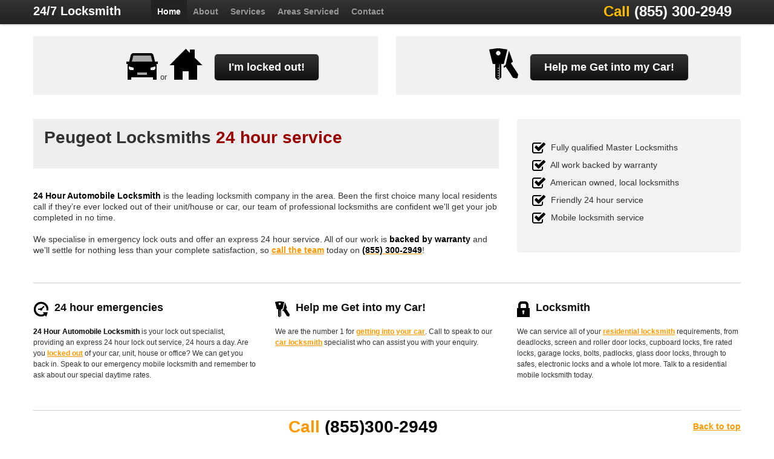

--- FILE ---
content_type: text/html; charset=utf-8
request_url: https://automobile-locks.netlify.app/categories/peugeot-locksmiths/
body_size: 4070
content:
<!DOCTYPE html><html lang="en"><!--<![endif]--><head>
        <meta charset="utf-8">
        <title>24 Hour Automobile Locksmith | Peugeot Locksmiths</title>
        <meta name="author" content="">
        <meta name="viewport" content="width=device-width, initial-scale=1.0, minimum-scale=1, maximum-scale=1">
        <!--[if lt IE 9]>
	
	<![endif]-->
        <link rel="canonical" href="index.html">
        <link href="../../domains/locksmithsydney.com/css/bootstrap.min.css" rel="stylesheet">
        <link href="../../domains/locksmithsydney.com/css/bootstrap-responsive.min.css" rel="stylesheet">
        <link href="../../domains/locksmithsydney.com/css/locksmithsydney.css" rel="stylesheet">
        <link rel="shortcut icon" type="image/x-icon" href="../../favicon.ico">
        <!-- For third-generation iPad with high-resolution Retina display: -->
        <link rel="apple-touch-icon-precomposed" sizes="144x144" href="../../apple-touch-icon-144x144-precomposed.png">
        <!-- For iPhone with high-resolution Retina display: -->
        <link rel="apple-touch-icon-precomposed" sizes="114x114" href="../../apple-touch-icon-114x114-precomposed.png">
        <!-- For first- and second-generation iPad: -->
        <link rel="apple-touch-icon-precomposed" sizes="72x72" href="../../apple-touch-icon-72x72-precomposed.png">
        <!-- For non-Retina iPhone, iPod Touch, and Android 2.1+ devices: -->
        <link rel="apple-touch-icon-precomposed" href="../../apple-touch-icon-precomposed.png">
        <!-- start Mixpanel -->
        
        <!-- end Mixpanel -->         

        <style> 
            button.accordion {
            background-color: #eee;
            color: #444;
            cursor: pointer;
            padding: 18px;
            width: 100%;
            border: none;
            text-align: left;
            outline: none;
            font-size: 15px;
            transition: 0.4s;
            }
            button.accordion.active, button.accordion:hover {
            background-color: #ddd;
            }
            div.panel {
            padding: 0 18px;
            background-color: white;
            max-height: 0;
            overflow: hidden;
            transition: 0.6s ease-in-out;
            opacity: 0;
            }
            div.panel.show {
            opacity: 1;
            max-height: 500px;
            }
</style>       
 <link rel="amphtml" href="../../amp/categories/Peugeot-Locksmiths/index.html">
<meta name="description" content="Locked out of your 1007? Call (855) 300-2949 now for a 24/7 Peugeot lock and key expert.">  
    </head>
    <body>
        <div class="navbar navbar-fixed-top">
            <div class="navbar-inner">
                <div class="container">
                    <a class="btn btn-navbar" data-toggle="collapse" data-target=".nav-collapse"><span class="icon-bar"></span><span class="icon-bar"></span><span class="icon-bar"></span></a>
                    <a class="brand" href="/">24/7 Locksmith</a>
                    <div class="nav-phone pull-right hide-tablet hide-phone">
                        <div class="nav-phone-number-mobile hidden-phone">
                            <a href="tel:+18553002949" title="" rel="nofollow" onclick="_gaq.push(['_trackEvent', 'Phone calls', 'Called', '(855) 300-2949']);"><span class="call">Call</span> <span class="number">(855) 300-2949</span></a>
                        </div>
                    </div>
                    <div class="nav-collapse">
                        <ul class="nav">
                            <li class="active">
                                <a href="/">Home</a>
                            </li>
                            <li>
                                <a href="/about">About</a>
                            </li>
                            <li>
                                <a href="/services">Services</a>
                            </li>
                            <li>
                                <a href="/serviced-areas">Areas Serviced</a>
                            </li>
                            <li>
                                <a href="/contact">Contact</a>
                            </li>
                        </ul>
                    </div>                     
                    <!--/.nav-collapse -->
                </div>
            </div>
        </div>
        <div class="hero-unit-container"> 
</div>         
        <div class="container"> 
            <section id="action"> 
                <div class="row-fluid"> 
                    <div class="hero-cta span6 clearfix"> 
                        <div class="hero-cta-icons"> 
                            <img src="../../img/glyphicons_005_car@2x.png" width="52" height="44" alt="Automotive Locksmith Sydney"> or 
                            <img src="../../img/glyphicons_020_home@2x.png" width="55" height="52" alt="Locksmith Sydney"> 
                        </div>                         
                        <a class="btn btn-inverse btn-large" href="/locked-out" title="emergency locked out">I'm locked out!</a> 
                    </div>                     
                    <div class="hero-cta span6 clearfix"> 
                        <div class="hero-cta-icons"> 
                            <img src="../../img/glyphicons_044_keys@2x.png" width="48" height="52" alt="Car Keys Sydney"> 
                        </div>                         
                        <a class="btn btn-inverse btn-large" href="/locked-out">Help me Get into my Car!</a> 
                    </div>                     
                </div>                 
            </section>             
            <section id="introduction"> 
                <div class="row"> 
                    <div class="span8"> 
</div>
                    <div class="span8"> 
                        <button class="accordion">
                            <h1 class="jumbotron">Peugeot Locksmiths <span class="boo">24 hour service</span></h1> 
                        </button>                         
                        <div class="panel"> 
                            <a href="/categories/peugeot-locksmiths/vehicle-locksmith-for-peugeot-1007">Vehicle Locksmith for Peugeot 1007</a><br><a href="/categories/peugeot-locksmiths/vehicle-locksmith-for-peugeot-104">Vehicle Locksmith for Peugeot 104</a><br><a href="/categories/peugeot-locksmiths/vehicle-locksmith-for-peugeot-106">Vehicle Locksmith for Peugeot 106</a><br><a href="/categories/peugeot-locksmiths/vehicle-locksmith-for-peugeot-107">Vehicle Locksmith for Peugeot 107</a><br><a href="/categories/peugeot-locksmiths/vehicle-locksmith-for-peugeot-205">Vehicle Locksmith for Peugeot 205</a><br><a href="/categories/peugeot-locksmiths/vehicle-locksmith-for-peugeot-205-cabriolet">Vehicle Locksmith for Peugeot 205 Cabriolet</a><br><a href="/categories/peugeot-locksmiths/vehicle-locksmith-for-peugeot-206">Vehicle Locksmith for Peugeot 206</a><br><a href="/categories/peugeot-locksmiths/vehicle-locksmith-for-peugeot-206-cc">Vehicle Locksmith for Peugeot 206 CC</a><br><a href="/categories/peugeot-locksmiths/vehicle-locksmith-for-peugeot-206-sw">Vehicle Locksmith for Peugeot 206 SW</a><br><a href="/categories/peugeot-locksmiths/vehicle-locksmith-for-peugeot-207">Vehicle Locksmith for Peugeot 207</a><br><a href="/categories/peugeot-locksmiths/vehicle-locksmith-for-peugeot-207-cc">Vehicle Locksmith for Peugeot 207 CC</a><br><a href="/categories/peugeot-locksmiths/vehicle-locksmith-for-peugeot-207-sw">Vehicle Locksmith for Peugeot 207 SW</a><br><a href="/categories/peugeot-locksmiths/vehicle-locksmith-for-peugeot-208">Vehicle Locksmith for Peugeot 208</a><br><a href="/categories/peugeot-locksmiths/vehicle-locksmith-for-peugeot-3008">Vehicle Locksmith for Peugeot 3008</a><br><a href="/categories/peugeot-locksmiths/vehicle-locksmith-for-peugeot-3008-hybrid4">Vehicle Locksmith for Peugeot 3008 Hybrid4</a><br><a href="/categories/peugeot-locksmiths/vehicle-locksmith-for-peugeot-305">Vehicle Locksmith for Peugeot 305</a><br><a href="/categories/peugeot-locksmiths/vehicle-locksmith-for-peugeot-306">Vehicle Locksmith for Peugeot 306</a><br><a href="/categories/peugeot-locksmiths/vehicle-locksmith-for-peugeot-306-cabriolet">Vehicle Locksmith for Peugeot 306 Cabriolet</a><br><a href="/categories/peugeot-locksmiths/vehicle-locksmith-for-peugeot-307">Vehicle Locksmith for Peugeot 307</a><br><a href="/categories/peugeot-locksmiths/vehicle-locksmith-for-peugeot-307-cc">Vehicle Locksmith for Peugeot 307 CC</a><br><a href="/categories/peugeot-locksmiths/vehicle-locksmith-for-peugeot-307-sw">Vehicle Locksmith for Peugeot 307 SW</a><br><a href="/categories/peugeot-locksmiths/vehicle-locksmith-for-peugeot-308">Vehicle Locksmith for Peugeot 308</a><br><a href="/categories/peugeot-locksmiths/vehicle-locksmith-for-peugeot-308-cc">Vehicle Locksmith for Peugeot 308 CC</a><br><a href="/categories/peugeot-locksmiths/vehicle-locksmith-for-peugeot-308-sw">Vehicle Locksmith for Peugeot 308 SW</a><br><a href="/categories/peugeot-locksmiths/vehicle-locksmith-for-peugeot-309">Vehicle Locksmith for Peugeot 309</a><br><a href="/categories/peugeot-locksmiths/vehicle-locksmith-for-peugeot-4007">Vehicle Locksmith for Peugeot 4007</a><br><a href="/categories/peugeot-locksmiths/vehicle-locksmith-for-peugeot-405">Vehicle Locksmith for Peugeot 405</a><br><a href="/categories/peugeot-locksmiths/vehicle-locksmith-for-peugeot-406">Vehicle Locksmith for Peugeot 406</a><br><a href="/categories/peugeot-locksmiths/vehicle-locksmith-for-peugeot-406-coupe">Vehicle Locksmith for Peugeot 406 Coupe</a><br><a href="/categories/peugeot-locksmiths/vehicle-locksmith-for-peugeot-407">Vehicle Locksmith for Peugeot 407</a><br><a href="/categories/peugeot-locksmiths/vehicle-locksmith-for-peugeot-407-coupe">Vehicle Locksmith for Peugeot 407 Coupe</a><br><a href="/categories/peugeot-locksmiths/vehicle-locksmith-for-peugeot-407-sw">Vehicle Locksmith for Peugeot 407 SW</a><br><a href="/categories/peugeot-locksmiths/vehicle-locksmith-for-peugeot-5008">Vehicle Locksmith for Peugeot 5008</a><br><a href="/categories/peugeot-locksmiths/vehicle-locksmith-for-peugeot-504">Vehicle Locksmith for Peugeot 504</a><br><a href="/categories/peugeot-locksmiths/vehicle-locksmith-for-peugeot-505">Vehicle Locksmith for Peugeot 505</a><br><a href="/categories/peugeot-locksmiths/vehicle-locksmith-for-peugeot-508">Vehicle Locksmith for Peugeot 508</a><br><a href="/categories/peugeot-locksmiths/vehicle-locksmith-for-peugeot-508-hybrid4">Vehicle Locksmith for Peugeot 508 Hybrid4</a><br><a href="/categories/peugeot-locksmiths/vehicle-locksmith-for-peugeot-508-rxh-hybrid4">Vehicle Locksmith for Peugeot 508 RXH Hybrid4</a><br><a href="/categories/peugeot-locksmiths/vehicle-locksmith-for-peugeot-508-sw">Vehicle Locksmith for Peugeot 508 SW</a><br><a href="/categories/peugeot-locksmiths/vehicle-locksmith-for-peugeot-604">Vehicle Locksmith for Peugeot 604</a><br><a href="/categories/peugeot-locksmiths/vehicle-locksmith-for-peugeot-605">Vehicle Locksmith for Peugeot 605</a><br><a href="/categories/peugeot-locksmiths/vehicle-locksmith-for-peugeot-607">Vehicle Locksmith for Peugeot 607</a><br><a href="/categories/peugeot-locksmiths/vehicle-locksmith-for-peugeot-806">Vehicle Locksmith for Peugeot 806</a><br><a href="/categories/peugeot-locksmiths/vehicle-locksmith-for-peugeot-807">Vehicle Locksmith for Peugeot 807</a><br><a href="/categories/peugeot-locksmiths/vehicle-locksmith-for-peugeot-bipper">Vehicle Locksmith for Peugeot Bipper</a><br><a href="/categories/peugeot-locksmiths/vehicle-locksmith-for-peugeot-bipper-tepee">Vehicle Locksmith for Peugeot Bipper Tepee</a><br><a href="/categories/peugeot-locksmiths/vehicle-locksmith-for-peugeot-boxer">Vehicle Locksmith for Peugeot Boxer</a><br><a href="/categories/peugeot-locksmiths/vehicle-locksmith-for-peugeot-expert">Vehicle Locksmith for Peugeot Expert</a><br><a href="/categories/peugeot-locksmiths/vehicle-locksmith-for-peugeot-expert-tepee">Vehicle Locksmith for Peugeot Expert Tepee</a><br><a href="/categories/peugeot-locksmiths/vehicle-locksmith-for-peugeot-ion">Vehicle Locksmith for Peugeot iON</a><br><a href="/categories/peugeot-locksmiths/vehicle-locksmith-for-peugeot-partner">Vehicle Locksmith for Peugeot Partner</a><br><a href="/categories/peugeot-locksmiths/vehicle-locksmith-for-peugeot-partner-combi">Vehicle Locksmith for Peugeot Partner Combi</a><br><a href="/categories/peugeot-locksmiths/vehicle-locksmith-for-peugeot-partner-origin">Vehicle Locksmith for Peugeot Partner Origin</a><br><a href="/categories/peugeot-locksmiths/vehicle-locksmith-for-peugeot-partner-tepee">Vehicle Locksmith for Peugeot Partner Tepee</a><br><a href="/categories/peugeot-locksmiths/vehicle-locksmith-for-peugeot-rcz">Vehicle Locksmith for Peugeot RCZ</a><br>
                            <button class="accordion">
                                <h5>Tags</h5> 
                            </button>                             
                            <div class="panel"> 
                                <li><a href="/tags/10/car-locksmith-yugo-tempo">car locksmith Yugo Tempo</a></li>
<li><a href="/tags/10/fix-immobilizer-yugo-tempo">fix immobilizer Yugo Tempo</a></li>
<li><a href="/tags/10/locked-out-of-my-yugo-tempo">locked out of my Yugo Tempo</a></li>
<li><a href="/tags/10/how-to-open-my-locked-yugo-tempo">how to open my locked Yugo Tempo</a></li>
<li><a href="/tags/10/help-getting-into-my-locked-yugo-tempo">help getting into my locked Yugo Tempo</a></li>
<li><a href="/tags/10/left-keys-inside-my-yugo-tempo">left keys inside my Yugo Tempo</a></li>

</div>                             
                            <button class="accordion">
                                <h5>Categories</h5> 
                            </button>                             
                            <div class="panel"> 
                                <li><a href="/categories/ac-cars-locksmiths/">AC Cars Locksmiths</a></li>
<li><a href="/categories/aixam-locksmiths/">Aixam Locksmiths</a></li>
<li><a href="/categories/alfa-romeo-locksmiths/">Alfa Romeo Locksmiths</a></li>
<li><a href="/categories/allied-electric-locksmiths/">Allied Electric Locksmiths</a></li>
<li><a href="/categories/alpina-locksmiths/">Alpina Locksmiths</a></li>
<li><a href="/categories/ariel-locksmiths/">Ariel Locksmiths</a></li>
<li><a href="/categories/asia-locksmiths/">Asia Locksmiths</a></li>
<li><a href="/categories/aston-martin-locksmiths/">Aston Martin Locksmiths</a></li>
<li><a href="/categories/audi-locksmiths/">Audi Locksmiths</a></li>
<li><a href="/categories/austin-locksmiths/">Austin Locksmiths</a></li>
<li><a href="/categories/auverland-locksmiths/">Auverland Locksmiths</a></li>
<li><a href="/categories/avia-locksmiths/">Avia Locksmiths</a></li>
<li><a href="/categories/bedford-locksmiths/">Bedford Locksmiths</a></li>
<li><a href="/categories/bentley-locksmiths/">Bentley Locksmiths</a></li>
<li><a href="/categories/bmw-locksmiths/">BMW Locksmiths</a></li>
<li><a href="/categories/bremach-locksmiths/">Bremach Locksmiths</a></li>
<li><a href="/categories/bristol-locksmiths/">Bristol Locksmiths</a></li>
<li><a href="/categories/cadillac-locksmiths/">Cadillac Locksmiths</a></li>
<li><a href="/categories/caterham-locksmiths/">Caterham Locksmiths</a></li>
<li><a href="/categories/chevrolet-locksmiths/">Chevrolet Locksmiths</a></li>
<li><a href="/categories/chrysler-locksmiths/">Chrysler Locksmiths</a></li>
<li><a href="/categories/citroen-locksmiths/">Citroen Locksmiths</a></li>
<li><a href="/categories/corvette-locksmiths/">Corvette Locksmiths</a></li>
<li><a href="/categories/dacia-locksmiths/">Dacia Locksmiths</a></li>
<li><a href="/categories/daewoo-locksmiths/">Daewoo Locksmiths</a></li>
<li><a href="/categories/daihatsu-locksmiths/">Daihatsu Locksmiths</a></li>
<li><a href="/categories/daimler-locksmiths/">Daimler Locksmiths</a></li>
<li><a href="/categories/de-tomaso-locksmiths/">De Tomaso Locksmiths</a></li>
<li><a href="/categories/dodge-locksmiths/">Dodge Locksmiths</a></li>
<li><a href="/categories/ferrari-locksmiths/">Ferrari Locksmiths</a></li>
<li><a href="/categories/fiat-locksmiths/">Fiat Locksmiths</a></li>
<li><a href="/categories/ford-locksmiths/">Ford Locksmiths</a></li>
<li><a href="/categories/freight-rover-locksmiths/">Freight Rover Locksmiths</a></li>
<li><a href="/categories/fso-locksmiths/">FSO Locksmiths</a></li>
<li><a href="/categories/honda-locksmiths/">Honda Locksmiths</a></li>
<li><a href="/categories/hummer-locksmiths/">Hummer Locksmiths</a></li>
<li><a href="/categories/hyundai-locksmiths/">Hyundai Locksmiths</a></li>
<li><a href="/categories/infiniti-locksmiths/">Infiniti Locksmiths</a></li>
<li><a href="/categories/isuzu-locksmiths/">Isuzu Locksmiths</a></li>
<li><a href="/categories/isuzu-trucks-locksmiths/">Isuzu Trucks Locksmiths</a></li>
<li><a href="/categories/iveco-locksmiths/">Iveco Locksmiths</a></li>
<li><a href="/categories/jaguar-locksmiths/">Jaguar Locksmiths</a></li>
<li><a href="/categories/jeep-locksmiths/">Jeep Locksmiths</a></li>
<li><a href="/categories/jensen-locksmiths/">Jensen Locksmiths</a></li>
<li><a href="/categories/kia-locksmiths/">Kia Locksmiths</a></li>
<li><a href="/categories/ktm-locksmiths/">KTM Locksmiths</a></li>
<li><a href="/categories/lada-locksmiths/">Lada Locksmiths</a></li>
<li><a href="/categories/lamborghini-locksmiths/">Lamborghini Locksmiths</a></li>
<li><a href="/categories/lancia-locksmiths/">Lancia Locksmiths</a></li>
<li><a href="/categories/land-rover-locksmiths/">Land Rover Locksmiths</a></li>
<li><a href="/categories/ldv-locksmiths/">LDV Locksmiths</a></li>
<li><a href="/categories/lexus-locksmiths/">Lexus Locksmiths</a></li>
<li><a href="/categories/leyland-daf-locksmiths/">Leyland DAF Locksmiths</a></li>
<li><a href="/categories/ligier-locksmiths/">Ligier Locksmiths</a></li>
<li><a href="/categories/london-taxis-int-locksmiths/">London Taxis Int Locksmiths</a></li>
<li><a href="/categories/lotus-locksmiths/">Lotus Locksmiths</a></li>
<li><a href="/categories/mahindra-locksmiths/">Mahindra Locksmiths</a></li>
<li><a href="/categories/marcos-locksmiths/">Marcos Locksmiths</a></li>
<li><a href="/categories/maserati-locksmiths/">Maserati Locksmiths</a></li>
<li><a href="/categories/maybach-locksmiths/">Maybach Locksmiths</a></li>
<li><a href="/categories/mazda-locksmiths/">Mazda Locksmiths</a></li>
<li><a href="/categories/mcw-metrocab-locksmiths/">MCW Metrocab Locksmiths</a></li>
<li><a href="/categories/mercedes-benz-locksmiths/">Mercedes-Benz Locksmiths</a></li>
<li><a href="/categories/mg-locksmiths/">MG Locksmiths</a></li>
<li><a href="/categories/microcar-locksmiths/">Microcar Locksmiths</a></li>
<li><a href="/categories/mini-locksmiths/">Mini Locksmiths</a></li>
<li><a href="/categories/mitsubishi-locksmiths/">Mitsubishi Locksmiths</a></li>
<li><a href="/categories/mitsubishi-fuso-locksmiths/">Mitsubishi Fuso Locksmiths</a></li>
<li><a href="/categories/mitsubishi-trucks-locksmiths/">Mitsubishi Trucks Locksmiths</a></li>
<li><a href="/categories/morgan-locksmiths/">Morgan Locksmiths</a></li>
<li><a href="/categories/morris-locksmiths/">Morris Locksmiths</a></li>
<li><a href="/categories/mycar-locksmiths/">MyCar Locksmiths</a></li>
<li><a href="/categories/nissan-locksmiths/">Nissan Locksmiths</a></li>
<li><a href="/categories/noble-locksmiths/">Noble Locksmiths</a></li>
<li><a href="/categories/opel-locksmiths/">Opel Locksmiths</a></li>
<li><a href="/categories/pampas-locksmiths/">Pampas Locksmiths</a></li>
<li><a href="/categories/perodua-locksmiths/">Perodua Locksmiths</a></li>
<li><a href="/categories/peugeot-locksmiths/">Peugeot Locksmiths</a></li>
<li><a href="/categories/piaggio-locksmiths/">Piaggio Locksmiths</a></li>
<li><a href="/categories/porsche-locksmiths/">Porsche Locksmiths</a></li>
<li><a href="/categories/proton-locksmiths/">Proton Locksmiths</a></li>
<li><a href="/categories/reliant-locksmiths/">Reliant Locksmiths</a></li>
<li><a href="/categories/renault-locksmiths/">Renault Locksmiths</a></li>
<li><a href="/categories/renault-trucks-locksmiths/">Renault Trucks Locksmiths</a></li>
<li><a href="/categories/reva-locksmiths/">Reva Locksmiths</a></li>
<li><a href="/categories/rolls-royce-locksmiths/">Rolls Royce Locksmiths</a></li>
<li><a href="/categories/rover-locksmiths/">Rover Locksmiths</a></li>
<li><a href="/categories/saab-locksmiths/">Saab Locksmiths</a></li>
<li><a href="/categories/santana-locksmiths/">Santana Locksmiths</a></li>
<li><a href="/categories/sao-locksmiths/">SAO Locksmiths</a></li>
<li><a href="/categories/seat-locksmiths/">SEAT Locksmiths</a></li>
<li><a href="/categories/skoda-locksmiths/">Skoda Locksmiths</a></li>
<li><a href="/categories/smart-locksmiths/">Smart Locksmiths</a></li>
<li><a href="/categories/smith-electric-vehicles-locksmiths/">Smith Electric Vehicles Locksmiths</a></li>
<li><a href="/categories/ssangyong-locksmiths/">Ssangyong Locksmiths</a></li>
<li><a href="/categories/subaru-locksmiths/">Subaru Locksmiths</a></li>
<li><a href="/categories/suzuki-locksmiths/">Suzuki Locksmiths</a></li>
<li><a href="/categories/talbot-locksmiths/">Talbot Locksmiths</a></li>
<li><a href="/categories/tata-locksmiths/">TATA Locksmiths</a></li>
<li><a href="/categories/tesla-locksmiths/">Tesla Locksmiths</a></li>
<li><a href="/categories/toyota-locksmiths/">Toyota Locksmiths</a></li>
<li><a href="/categories/triumph-locksmiths/">Triumph Locksmiths</a></li>
<li><a href="/categories/tvr-locksmiths/">TVR Locksmiths</a></li>
<li><a href="/categories/umm-locksmiths/">UMM Locksmiths</a></li>
<li><a href="/categories/vauxhall-locksmiths/">Vauxhall Locksmiths</a></li>
<li><a href="/categories/verte-locksmiths/">Verte Locksmiths</a></li>
<li><a href="/categories/volkswagen-locksmiths/">Volkswagen Locksmiths</a></li>
<li><a href="/categories/volvo-locksmiths/">Volvo Locksmiths</a></li>
<li><a href="/categories/westfield-locksmiths/">Westfield Locksmiths</a></li>
<li><a href="/categories/yuejin-locksmiths/">Yuejin Locksmiths</a></li>
<li><a href="/categories/yugo-locksmiths/">Yugo Locksmiths</a></li>

</div>                             
                        </div>                         
                                                 
                        <br> 
                        <p><strong>24 Hour Automobile Locksmith</strong> is the leading locksmith company in the area. Been the first choice many local residents call if they’re ever locked out of their unit/house or car, our team of professional locksmiths are confident we'll get your job completed in no time. <br><br> We specialise in emergency lock outs and offer an express 24 hour service. All of our work is <strong>backed by warranty</strong> and we’ll settle for nothing less than your complete satisfaction, so <a href="/contact" title="">call the team</a> today on <a href="tel:+18553002949"><strong>(855) 300-2949</strong></a>!</p> 
                    </div>                     
                    <div class="span4 quick-scan"> 
                        <ul> 
                            <br>
                            <li>
                                <i class="icon-check"></i> Fully qualified Master Locksmiths
                            </li>                             
                            <li>
                                <i class="icon-check"></i> All work backed by warranty
                            </li>                             
                            <li>
                                <i class="icon-check"></i> American owned, local locksmiths
                            </li>                             
                            <li>
                                <i class="icon-check"></i> Friendly 24 hour service
                            </li>                             
                            <li>
                                <i class="icon-check"></i> Mobile locksmith service
                            </li>                             
                        </ul>                         
                        <br>
                    </div>                     
                </div>                 
            </section>             
            <section id="primary-offerings"> 
                <div class="row-fluid"> 
                    <div class="span4"> 
                        <h3><i class="icon-history"></i> 24 hour emergencies</h3> 
                        <p><strong>24 Hour Automobile Locksmith</strong> is your lock out specialist, providing an express 24 hour lock out service, 24 hours a day. Are you <a href="/locked-out" title="locked out">locked out</a> of your car, unit, house or office? We can get you back in. Speak to our emergency mobile locksmith and remember to ask about our special daytime rates.</p> 
                    </div>                     
                    <div class="span4"> 
                        <h3><i class="icon-keys"></i> Help me Get into my Car!</h3> 
                        <p>We are the number 1 for <a href="/locked-out">getting into your car</a>. Call to speak to our <a href="/locked-out" title="car locksmith">car locksmith</a> specialist who can assist you with your enquiry.</p> 
                    </div>                     
                    <div class="span4"> 
                        <h3><i class="icon-lock"></i> Locksmith</h3> 
                        <p>We can service all of your <a href="/services" title="locksmith">residential locksmith</a> requirements, from deadlocks, screen and roller door locks, cupboard locks, fire rated locks, garage locks, bolts, padlocks, glass door locks, through to safes, electronic locks and a whole lot more. Talk to a residential mobile locksmith today.</p> 
                    </div>                     
                </div>                 
            </section>             
            <p class="pull-right"><a class="back-to-top pull-right" href="#top" title="Back to top">Back to top</a></p> 
            <p class="phone-footer"><span>Call</span> <a class="call-us" href="tel:+18553002949" title="" onclick="_gaq.push(['_trackEvent', 'Called', '8553002949', 'page bottom']);">(855)300-2949</a></p> 
        </div>
        <footer class="footer"> 
            <div class="footer-info container">
                <p><a class="brand" href="/" title="Locksmith">24/7 Locksmith</a><span class="copyright">© Copyright 2014</span></p>
            </div>
        </footer>
    
</body></html>

--- FILE ---
content_type: text/css; charset=UTF-8
request_url: https://automobile-locks.netlify.app/domains/locksmithsydney.com/css/locksmithsydney.css
body_size: 2313
content:
body {
  padding-top: 60px;
}

/* navigation
*/

.navbar-fixed-top .brand {
  padding-right: 0;
  padding-left: 0;
  margin-right: 50px;
  margin-left: 0px;
  font-weight: bold;
  color: white;
  text-shadow: 0 1px 0 rgba(255, 255, 255, .1), 0 0 30px rgba(255, 255, 255, .125);
  -webkit-transition: all .2s linear;
  -moz-transition: all .2s linear;
  transition: all .2s linear;
}
.navbar-fixed-top .nav-phone {
  font-size: 24px;
  padding-top: 10px;
  font-weight: bold;
}
.navbar-fixed-top .nav-phone a {
  color:#fff;
}
.navbar-fixed-top .nav-phone a:hover {
  text-decoration: none;
  cursor: default;
}
.navbar-fixed-top .nav-phone span.call {
  color: #ffbb00;
}
.navbar-fixed-top .nav-phone span.number {
  margin-right: 15px;
}

/* hero units
*/
.hero-unit-container {
  background: url("img/hero-unit-container-bg.png") repeat-x;
  margin:-20px 0 20px;
}
.hero-unit {
  background: url("img/hero-unit-lock-outs.jpg") no-repeat 50% 0;
  height: 240px;  
  margin: 0;
  padding: 0;
}

/* hero call to actions
*/
.hero-cta {
  background: #f1f1f1;
  padding: 20px 0;
}
.row-fluid .hero-cta {
  margin-bottom: 40px;
}
.hero-cta img:first-child {
  margin-left: 40px;
}
.hero-cta .btn {
  margin: 10px 0 0;
  padding: 10px 22px;
}
.hero-cta .hero-cta-icons {
  float:left;
  margin: 0 20px 0 9%;
}
.btn-inverse {
  font-size:18px;
  background-color: #111;
  box-shadow:0 0 2px rgba(0,0,0,0.4);
  background-image: -moz-linear-gradient(top, #333, #111);
  background-image: -ms-linear-gradient(top, #333, #111);
  background-image: -webkit-gradient(linear, 0 0, 0 100%, from(#333), to(#111));
  background-image: -webkit-linear-gradient(top, #333, #111);
  background-image: -o-linear-gradient(top, #333, #111);
  background-image: linear-gradient(top, #333, #111);
  background-repeat: repeat-x;
  filter: progid:DXImageTransform.Microsoft.gradient(startColorstr='#333', endColorstr='#111', GradientType=0);
  border-color: #262626 #262626 #000000;
  border-color: rgba(0, 0, 0, 0.1) rgba(0, 0, 0, 0.1) rgba(0, 0, 0, 0.25);
  filter: progid:DXImageTransform.Microsoft.gradient(enabled = false);
}
.btn-inverse:hover,
.btn-inverse:active,
.btn-inverse.active,
.btn-inverse.disabled,
.btn-inverse[disabled] {
  background-color: #000;
}
.btn-inverse:active, .btn-inverse.active {
  background-color: #0c0c0c \9;
}

.hero-unit-mini-container {
  margin-top: -20px;
  background: url("img/hero-unit-container-bg.png") repeat-x;  
}
.hero-unit-mini a {
  background: url("img/hero-unit-mini-lock-outs.jpg") no-repeat;  
  display:block;
  height:74px;
}

header.megatron {
  margin: 50px 0 40px;
}
header.megatron h1 {
  font-size: 43px;
  letter-spacing: -1px;
  color: #000;
}

article#main-content {
  margin: 0 0 50px;
}

.quick-scan {
  background: #f2f2f2;
  border-radius: 4px;
  padding: 20px 0;
}
.quick-scan ul {
  list-style: none;
}
.quick-scan ul li {
  margin: 0 0 10px;
}
.quick-scan-alt {
  background: url("img/quick-scan-alt-bg.png");
  border-radius: 0;
}

section#introduction {
  border-bottom: 1px solid #ccc;
  padding:0 0 36px;
}
section#primary-offerings {
  margin-bottom: 10px;
  padding-top: 30px;
  padding-bottom: 30px;
}
section#primary-offerings p {
  font-size: 12px;
}

.phone-footer {
  position: relative;
  text-align: center;
  font-size: 28px;
  font-weight: bold;
  border-top: 1px solid #ccc;  
  padding: 18px 0 36px;
}
.phone-footer span {
  color: #FF9900;
}
.phone-footer a.call-us {
	color: #000;
	text-decoration: none;
}
.phone-footer a.call-us:hover {
	cursor: default;
}

.back-to-top {
  margin: 18px 0 0;
  z-index:50;
  position:relative;
}

.content-area {
}

.contact-details {
  margin: 20px 0;
}

.service-bar {
  margin: 30px 0 0;
  background: #f8f8f8;
}
.service-bar .nav {
  margin-bottom: 0;
}
.service-bar .nav-pills > li > a {
  padding-top: 10px;
  padding-bottom: 10px;
  margin-top: 0;
  margin-bottom: 0;
  margin-right: 0;
  -webkit-border-radius: 0px;
  -moz-border-radius: 0px;
  border-radius: 0px;
  border-right: 1px solid #ccc;
  color: #333;
}
.service-bar .nav-pills .active > a, .nav-pills .active > a:hover {
  color: #000;
  background: url("img/quick-scan-alt-bg.png") repeat-x;
}
.subnav-fixed {
  position: fixed;
  top: 10px;
  left: 0;
  right: 0;
  z-index: 1020;
  border-color: #D5D5D5;
  border-width: 0 0 1px;
  -webkit-border-radius: 0;
  -moz-border-radius: 0;
  border-radius: 0;
  -webkit-box-shadow: inset 0 1px 0 #fff, 0 1px 5px rgba(0,0,0,.1);
  -moz-box-shadow: inset 0 1px 0 #fff, 0 1px 5px rgba(0,0,0,.1);
  box-shadow: inset 0 1px 0 #fff, 0 1px 5px rgba(0,0,0,.1);
  filter: progid:DXImageTransform.Microsoft.gradient(enabled=false);
}
.content-area .services-header {
  margin: 40px 0 -50px;
}

section#emergencies, section#car-keys, section#residential-commercial {
/*  margin: 0 0 50px;*/
  padding: 80px 0 0;
}

.service-info {
  margin: 20px 0;
}
footer.footer {
  background: url("img/dark_dotted.png") repeat;
  padding: 18px 0 36px;
}
.footer-info {
  
}
.footer-info .brand {
  font-size:18px;
  padding-right: 0;
  padding-left: 0;
  margin-right: 10px;
  margin-left: 0;
  font-weight: bold;
  color: #757474;
  text-shadow: 0 1px 0 rgba(255, 255, 255, .1), 0 0 30px rgba(255, 255, 255, .125);
  -webkit-transition: all .2s linear;
  -moz-transition: all .2s linear;
  transition: all .2s linear;
}
.footer-info span.copyright {
  color: #757474;
  font-size: 12px;
  text-shadow: 0 1px 0 rgba(255, 255, 255, .1), 0 0 30px rgba(255, 255, 255, .125);
}

.master-locksmiths {
}
.master-locksmiths h4 {
	line-height: 13px;
	margin: 0 0 4px;
}
.master-locksmiths p {
	font-size: 12px;
	line-height: 12px;
}

/* Additional icons
*/
i.icon-check {
  width: 22px;
  height: 18px;
  margin-right: 5px;
  background: url("img/spriteme1.png");
  background-position: -10px -10px;
}
i.icon-history {
  width: 25px;
  height: 26px;
  margin-right: 5px;
  background: url("img/spriteme1.png");
  background-position: -10px -48px;
}
i.icon-keys {
  width: 24px;
  height: 26px;
  margin-right: 5px;
  background: url("img/spriteme1.png");
  background-position: -10px -94px;
}
i.icon-lock {
  width: 21px;
  height: 26px;
  margin-right: 5px;
  background: url("img/spriteme1.png");
  background-position: -10px -140px;
}


/* Type treatment
*/
h1.jumbotron {
  font-size: 28px;
  margin: 0 0 20px;
  line-height:26px;
}
h2 {
  font-size: 21px;
  font-weight: bold;
  color: #000;
  margin: 0 0 15px;
}
h3 {
  margin-bottom: 15px;
  line-height:18px;
  color: #111;
}
.boo {
  color: #990000;
  font-weight:bold;
}
p {
  font-size: 14px;
}
a {
  color: #FF9900;
  font-weight: bold;
}
a:hover {
  color: #990000;
}
p > a {
  text-decoration: underline;
}
ul li {
  font-size:14px;
}
strong {
  color:#000;
}



/* Smartphones */
@media (max-width: 480px) {
  body {
    padding-top:0;
  }
  .navbar .brand {
    font-size: 16px;
	margin-right: 0;
	color: white;
  }
  .hero-unit-container .hero-unit {
    background: url("img/hero-unit-lock-outs-320px.jpg") no-repeat 50% 0;
  }
  .hero-cta {
    border-radius:4px;
    position: relative;
    top: -10px;
    padding-top: 0;
    padding-bottom: 8px;
  }
  .row-fluid .hero-cta {
    width: 48%;
    float: right;
    text-align: center;
    margin-right: 4%;
  }
  .hero-cta:first-child {
    background: url("img/hero-unit-container-bg.png") repeat;
    float: right;    
    margin-right: 0;
  }
  .hero-cta:last-child {
  }
  .hero-cta .hero-cta-icons {
    display: none;
    visibility: hidden;
  }
  .hero-cta .btn-inverse {
    padding: 8px 10px;
    font-size: 14px;
  }
  .navbar .nav {
	  margin-top: 7px;
	  margin-bottom: 9px;
  }
  .navbar-fixed-top .brand {
    padding-left: 10px;
    color: white;
  }
  .navbar-fixed-top .nav-phone {
    padding-top: 6px;
  }
  .navbar-fixed-top .nav-phone a {
    font-size: 13px;
    line-height: 18px;
    color: white;
    float: right;
    text-align: center;
    -webkit-border-radius: 4px;
    border-radius: 4px;
    cursor: pointer;
    margin-right: 5px;
    padding: 4px 15px 5px;
    background-color: #ffbb00;
    background-image: -moz-linear-gradient(top, #ffbb00, #ffbb00);
    background-image: -ms-linear-gradient(top, #ffbb00, #ffbb00);
    background-image: -webkit-gradient(linear, 0 0, 0 100%, from(#ffbb00), to(#ffbb00));
    background-image: -webkit-linear-gradient(top, #ffbb00, #FFA401);
    background-image: -o-linear-gradient(top, #ffbb00, #ffbb00);
    background-image: linear-gradient(top, #ffbb00, #ffbb00);
    background-repeat: repeat-x;
    filter: progid:DXImageTransform.Microsoft.gradient(startColorstr='#333333', endColorstr='#222222', GradientType=0);
    border-color: #222 #222 black;
    border-color: rgba(0, 0, 0, 0.1) rgba(0, 0, 0, 0.1) rgba(0, 0, 0, 0.25);
    filter: progid:DXImageTransform.Microsoft.gradient(enabled = false);
    -webkit-box-shadow: inset 0 1px 0 rgba(255, 255, 255, 0.4), 0 1px 0 rgba(255, 255, 255, 0.075);
    -moz-box-shadow: inset 0 1px 0 rgba(255, 255, 255, 0.1), 0 1px 0 rgba(255, 255, 255, 0.075);
    box-shadow: inset 0 1px 0 rgba(255, 255, 255, 0.1), 0 1px 0 rgba(255,255,255,0.125);
  }
  .navbar-fixed-top .nav-phone span.number {
    display:none;
  }
  .navbar-fixed-top .nav-phone span.call {
    color: #000;
  }
  section#action .hero-cta {
    margin-bottom: 20px;
  }
  section#introduction .row .span8 {
    margin: 0 0 25px;
  }
  h1.jumbotron {
    margin: 0 0 10px;
  }
  section#primary-offerings .row .span4 {
    margin: 0 0 25px;
  }
  
  .hero-unit-mini a {
    background: url("img/hero-unit-mini-lock-outs-320px.jpg") no-repeat 50% 0;
  }
  
  .phone-footer {
    text-align: left;
    font-size: 20px;
  }
  .phone-footer a {
    color: #000;
  }
  
  .content-area .services-header {
  	margin: 30px 0;
  }
  
  header.megatron {
    margin: 25px 0;
  }
  header.megatron h1 {
    font-size: 32px;
    line-height:28px;
    color: #000;
  }
  h2 {
    margin-bottom:15px;
    line-height:20px;
  }
  article#main-content .span3 {
    margin: 0 0 20px;
  }
  
  section#emergencies, section#car-keys, section#residential-commercial {
    margin: 0 0 40px;
  }
  
  .subnav {
    position: static;
    top: auto;
    z-index: auto;
    width: auto;
    height: auto;
    background: white;
    -webkit-box-shadow: none;
    -moz-box-shadow: none;
    box-shadow: none;
  }
  .subnav .container {
    padding: 0;
  }
  .subnav .nav > li {
    float: none;
  }
  .service-bar {
    margin-top: 15px;
  }
  .service-bar .nav-pills > li > a {
    padding-top: 15px;
    padding-bottom: 15px;
    border-right: none;
    border-bottom: 1px solid #ccc;
    color: #333;
  }
  
  section#emergencies, section#car-keys, section#residential-commercial {
    margin-top: -20px;
    padding-top: 20px;
  }
  
  .quick-scan ul li, .quick-scan-alt ul li {
    font-size: 12px;
  }
  
  .master-locksmiths {
	  display: none;
  }

  
}
/* Portrait tablets */
@media (min-width: 480px) and (max-width: 768px) {
  body {
    padding-top:0;
  }
  .navbar-fixed-top .brand {
    padding-left: 10px;
    color: white;
  }
  .hero-unit-container .hero-unit {
    background: url("img/hero-unit-lock-outs-480px-768px.jpg") no-repeat 50% 0;
  }
  section#primary-offerings .row .span4 {
    margin: 0 0 20px;
  }
  .hero-unit-mini a {
    background: url("img/hero-unit-mini-lock-outs-480px-768px.jpg") no-repeat 50% 0;
  }
  .subnav {
    position: static;
    top: auto;
    z-index: auto;
    width: auto;
    height: auto;
    background: white;
    -webkit-box-shadow: none;
    -moz-box-shadow: none;
    box-shadow: none;
  }
  .subnav .nav > li {
    float: none;
  }
  .service-bar .nav-pills > li > a {
    padding-top: 15px;
    padding-bottom: 15px;
    border-right: none;
    border-bottom: 1px solid #ccc;
    color: #333;
  }
  
  .quick-scan ul li, .quick-scan-alt ul li {
    font-size:12px;
  }
 
  
  
}
/* Landscape tablets */
@media (min-width: 768px) and (max-width: 979px) {
  body {
    padding-top:0;
  }
  .navbar-fixed-top .brand {
    padding-left: 10px;
    color: white;
  }
  .hero-unit {
    background: url("img/hero-unit-lock-outs-768px-979px.jpg") no-repeat 50% 0;
  }
  .hero-unit-mini a {
    background: url("img/hero-unit-mini-lock-outs-768px-979px.jpg") no-repeat 50% 0;
  }
  .hero-cta .btn-inverse {
    padding: 8px 14px;
    font-size: 14px;
  }
  .hero-cta .hero-cta-icons {
	  float: left;
	  margin: 0 20px 0 0;
  }
  .subnav {
    position: static;
  }
  
  .quick-scan ul li, .quick-scan-alt ul li {
    font-size:12px;
  }
  
  
  
  
}
/* Large screens */
@media (min-width: 1210px) {	

.hero-cta .hero-cta-icons {
float: left;
margin: 0 20px 0 20%;
}


}



/* IE6
*/
.ie6 body {
  padding-top: 0px;
  text-align: center;
}
.ie6 .container {
  text-align: left;
}
.ie6 .container .row {
  margin-left: 0;
}
.ie6 .nav li {
  display:inline;
}
.ie6 .nav li a {
  float: left;
  padding: 10px 10px;
  color: #999;
}
.ie6 i.icon-check {
	float:left;
  background: url("img/spriteme1.png");
  background-position: -10px -10px;
}
.ie6 i.icon-history {
	float:left;  
  background: url("img/spriteme1.png");
  background-position: -10px -48px;
}
.ie6 i.icon-keys {
	float:left;  
  background: url("img/spriteme1.png");
  background-position: -10px -94px;
}
.ie6 i.icon-lock {
	float:left;  
  background: url("img/spriteme1.png");
  background-position: -10px -140px;
}

